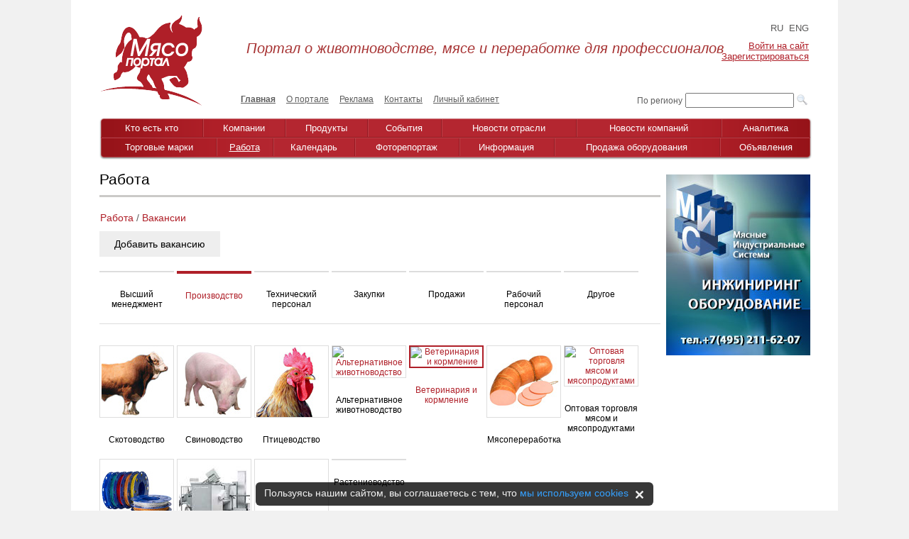

--- FILE ---
content_type: text/html; charset=UTF-8
request_url: https://www.myaso-portal.ru/job/vacancy/?filter-otrasli=veterinariya-i-kormlenie&filter-sphere=68228&yclid=5703090477146022359
body_size: 12566
content:
<!DOCTYPE html PUBLIC "-//W3C//DTD XHTML 1.0 Transitional//EN" "http://www.w3.org/TR/xhtml1/DTD/xhtml1-transitional.dtd">
<html xmlns="http://www.w3.org/1999/xhtml" xml:lang="ru" lang="ru">
<head>
<link rel="shortcut icon" type="image/x-icon" href="/bitrix/templates/info_light_red_main_page/favicon.ico" />
<link rel="stylesheet" href="/bitrix/templates/info_light_red_main_page/common.css" />
<meta http-equiv="Content-Type" content="text/html; charset=UTF-8" />
<meta name="robots" content="index, follow" />
<meta name="keywords" content="мясо, мясопортал, новости, работа, блоги, форумы, фотогалерея" />
<meta name="description" content="Новости о событиях и участниках мясного рынка, о товарах и услугах. Работа. Блоги. Форумы. Фотогалерея." />
<script data-skip-moving="true">(function(w, d) {var v = w.frameCacheVars = {"CACHE_MODE":"HTMLCACHE","storageBlocks":[],"dynamicBlocks":[],"AUTO_UPDATE":true,"AUTO_UPDATE_TTL":120,"version":2};var inv = false;if (v.AUTO_UPDATE === false){if (v.AUTO_UPDATE_TTL && v.AUTO_UPDATE_TTL > 0){var lm = Date.parse(d.lastModified);if (!isNaN(lm)){var td = new Date().getTime();if ((lm + v.AUTO_UPDATE_TTL * 1000) >= td){w.frameRequestStart = false;w.preventAutoUpdate = true;return;}inv = true;}}else{w.frameRequestStart = false;w.preventAutoUpdate = true;return;}}var r = w.XMLHttpRequest ? new XMLHttpRequest() : (w.ActiveXObject ? new w.ActiveXObject("Microsoft.XMLHTTP") : null);if (!r) { return; }w.frameRequestStart = true;var m = v.CACHE_MODE; var l = w.location; var x = new Date().getTime();var q = "?bxrand=" + x + (l.search.length > 0 ? "&" + l.search.substring(1) : "");var u = l.protocol + "//" + l.host + l.pathname + q;r.open("GET", u, true);r.setRequestHeader("BX-ACTION-TYPE", "get_dynamic");r.setRequestHeader("X-Bitrix-Composite", "get_dynamic");r.setRequestHeader("BX-CACHE-MODE", m);r.setRequestHeader("BX-CACHE-BLOCKS", v.dynamicBlocks ? JSON.stringify(v.dynamicBlocks) : "");if (inv){r.setRequestHeader("BX-INVALIDATE-CACHE", "Y");}try { r.setRequestHeader("BX-REF", d.referrer || "");} catch(e) {}if (m === "APPCACHE"){r.setRequestHeader("BX-APPCACHE-PARAMS", JSON.stringify(v.PARAMS));r.setRequestHeader("BX-APPCACHE-URL", v.PAGE_URL ? v.PAGE_URL : "");}r.onreadystatechange = function() {if (r.readyState != 4) { return; }var a = r.getResponseHeader("BX-RAND");var b = w.BX && w.BX.frameCache ? w.BX.frameCache : false;if (a != x || !((r.status >= 200 && r.status < 300) || r.status === 304 || r.status === 1223 || r.status === 0)){var f = {error:true, reason:a!=x?"bad_rand":"bad_status", url:u, xhr:r, status:r.status};if (w.BX && w.BX.ready && b){BX.ready(function() {setTimeout(function(){BX.onCustomEvent("onFrameDataRequestFail", [f]);}, 0);});}w.frameRequestFail = f;return;}if (b){b.onFrameDataReceived(r.responseText);if (!w.frameUpdateInvoked){b.update(false);}w.frameUpdateInvoked = true;}else{w.frameDataString = r.responseText;}};r.send();var p = w.performance;if (p && p.addEventListener && p.getEntries && p.setResourceTimingBufferSize){var e = 'resourcetimingbufferfull';var h = function() {if (w.BX && w.BX.frameCache && w.BX.frameCache.frameDataInserted){p.removeEventListener(e, h);}else {p.setResourceTimingBufferSize(p.getEntries().length + 50);}};p.addEventListener(e, h);}})(window, document);</script>
<script data-skip-moving="true">(function(w, d, n) {var cl = "bx-core";var ht = d.documentElement;var htc = ht ? ht.className : undefined;if (htc === undefined || htc.indexOf(cl) !== -1){return;}var ua = n.userAgent;if (/(iPad;)|(iPhone;)/i.test(ua)){cl += " bx-ios";}else if (/Windows/i.test(ua)){cl += ' bx-win';}else if (/Macintosh/i.test(ua)){cl += " bx-mac";}else if (/Linux/i.test(ua) && !/Android/i.test(ua)){cl += " bx-linux";}else if (/Android/i.test(ua)){cl += " bx-android";}cl += (/(ipad|iphone|android|mobile|touch)/i.test(ua) ? " bx-touch" : " bx-no-touch");cl += w.devicePixelRatio && w.devicePixelRatio >= 2? " bx-retina": " bx-no-retina";if (/AppleWebKit/.test(ua)){cl += " bx-chrome";}else if (/Opera/.test(ua)){cl += " bx-opera";}else if (/Firefox/.test(ua)){cl += " bx-firefox";}ht.className = htc ? htc + " " + cl : cl;})(window, document, navigator);</script>


<link href="/bitrix/css/dbogdanoff.cookie/style.min.css?1744739027763"  rel="stylesheet" />
<link href="/bitrix/js/ui/design-tokens/dist/ui.design-tokens.min.css?171888264423463"  rel="stylesheet" />
<link href="/bitrix/cache/css/s1/info_light_red_main_page/page_9451646f0276ab3ea8994400a3f1dd37/page_9451646f0276ab3ea8994400a3f1dd37_v1.css?17661313822530"  rel="stylesheet" />
<link href="/bitrix/cache/css/s1/info_light_red_main_page/template_1db098a48a56298059155899cd828dc4/template_1db098a48a56298059155899cd828dc4_v1.css?1766131358103139"  data-template-style="true" rel="stylesheet" />
<link href="/bitrix/panel/main/popup.min.css?167336478520774"  data-template-style="true"  rel="stylesheet" />







<link href="/bitrix/templates/.default/fancybox/jquery.fancybox-1.3.1.css" rel="stylesheet" />
<title>
Работа - Животноводство, мясо, переработка, инфраструктура
</title>
</head>
<body>
	<div id="panel"></div>
	
		
<div class="banner-top">
<a href="https://www.myaso-portal.ru/news/events/konferentsiya-agrokholdingi-rossii-2025-sostoitsya-10-dekabrya-2025g-v-moskve/?filter_detail=events&second_filter_detail=all"><img alt="" title="" src="https://167400.selcdn.ru/upload-8573f94728b40aecbbec296671d08a8a/rk/eb9/eb9fdff573c6f3015c097ecd7ad1d9ca/647kh1481top.jpg" width="1078" height="247" style="border:0;" /></a></div>
	
	<div id="page-wrapper">
	
<table class="header-table">

<tr>
<td rowspan="3" class="logo-site"><a href="/" ><img src="/bitrix/templates/info_light_red/images/logo.png" title="Мясопортал" alt="Мясопортал" width="144" height="128"  /></a> 

</td>
	<td colspan="3" class="slogan"><div id="slogan"><em>Портал о животноводстве, мясе и переработке для профессионалов</em></div></td><td colspan="3" class="prof">

<div class="lang">

			<span><a class="active-class">RU</a></span>
		
			<span><a href="/en/">ENG</a></span>
		

</div>
	
		
<div id="ssilki"><p class="cart">
	<a href="/login/?backurl=%2Fjob%2Fvacancy%2F%3Ffilter-otrasli%3Dveterinariya-i-kormlenie%26filter-sphere%3D68228%26yclid%3D986">Войти на сайт</a></br>
	<a href="/login/?register=yes&amp;backurl=%2Fjob%2Fvacancy%2F%3Ffilter-otrasli%3Dveterinariya-i-kormlenie%26filter-sphere%3D68228%26yclid%3D986">Зарегистрироваться</a>
</p></div>
 
		
</td>
</tr>
<tr>
<td class="counter"><!-- <div id="schetchik">На портале <br>
</div> -->
</td>
<td class="top-menu">
<div id="main-menu">


<ul id="horizontal-multilevel-menu">


	
	
		
							<li><a href="/" class="root-item-selected">Главная</a></li>
			
		
	
	

	
	
		
							<li><a href="/o-portale/" class="root-item">О портале</a></li>
			
		
	
	

	
	
		
							<li><a href="/advertising/" class="root-item">Реклама</a></li>
			
		
	
	

	
	
		
							<li><a href="/kontakti/" class="root-item">Контакты</a></li>
			
		
	
	

	
	
		
							<li><a href="/lichnyj-kabinet/" class="root-item">Личный кабинет</a></li>
			
		
	
	


</ul>
<div class="menu-clear-left"></div>

</div>
</td>
<td class="rash-poisk">
<a href="/poisk-po-regionam/" id="text">По региону</a></td>
<td colspan="2" class="poisk">
	<div class="search-form">
		<form action="/search/">
			<table border="0" cellspacing="0" cellpadding="2" align="rigth">
				<tr>
					<input type="hidden" name="searchid" value="2210391">
					<td align="center">
						<input type="text" name="text" value="" size="17" maxlength="50" />
					</td>
					<td align="right">
						<input type="image" src="/bitrix/templates/info_light_red/images/search_icon.png" />
					</td>
				</tr>
			</table>
		</form>
	</div>


</td>
</tr>
</table>
<br/>

	<div id="header">
		<div class="new-menu-header">
		<div class="new-menu-footer">
			<div class="new-menu-center">
				
<div class="new-menu-list">
<table class="menu-list">
<tr>
			
				<td><a href="/kto-est-kto/"  class="root-item">Кто есть кто</a></td>
			
		
			
				<td><a href="/kompanii/"  class="root-item">Компании</a></td>
			
		
			
				<td><a href="/produkty/"  class="root-item">Продукты</a></td>
			
		
			
				<td><a href="/news/events/"  class="root-item">События</a></td>
			
		
			
				<td><a href="/news/news-branchs/"  class="root-item">Новости отрасли</a></td>
			
		
			
				<td><a href="/news/news-companies/"  class="root-item">Новости компаний</a></td>
			
		
			
				<td><a href="/news/analytics/"  class="root-item">Аналитика</a></td>
			
		
	</tr></table><div class="last-menu-list"><table class="menu-list"><tr>		
				<td><a href="/torgovye-marki/"  class="root-item">Торговые марки</a></td>
			
		
			
				<td><a href="/job/vacancy/"  class="root-item-selected">Работа</a></td>
			
		
			
				<td><a href="/kalendar/"  class="root-item">Календарь</a></td>
			
		
			
				<td><a href="/foto/"  class="root-item">Фоторепортаж</a></td>
			
		
			
				<td><a href="/informatsiya/"  class="root-item">Информация</a></td>
			
		
			
				<td><a href="/prodazha_oborudovaniya/"  class="root-item">Продажа оборудования</a></td>
			
		
			
				<td><a href="/objavlenija/"  class="root-item">Объявления</a></td>
			
		


</tr>
</table>
</div>
</div>
<div class="menu-clear-left"></div>
			</div>
		</div>
	</div>
		<br/>
	</div>
<!-- <br class="brclear"> -->

<!-- main-content -->
<div class="main-content">

<!-- right-col-header -->
 <div class="right-col-header">

 	<!-- <div><a href="/objavlenija/my/?edit=Y"><img src="/upload/knopka.jpg" alt="Добавить объявление"></a></div> -->
 	<div></div>
<div><a href="http://www.meatidea.ru/" target="_blank" ><img alt="МИС" title="МИС" src="https://167400.selcdn.ru/upload-8573f94728b40aecbbec296671d08a8a/rk/4a3/4a3230a0fc34dc6173e1a67194644924/MIS_new_3.jpg" width="203" height="255" style="border:0;" /></a></div>
<div></div>
<div></div>
<div>
</div>

 </div>
<!-- right-col-END -->


<!-- top-center-col -->
<div class="center-col"> 
<h1 class="header-style-underline">Работа</h1>
  
<table class="job-bread"> 
  <tbody> 
    <tr><td>
 
        <div> 	<a href="/job/" >Работа</a> 	 / <a href="/job/vacancy/" >Вакансии</a> 	 </div>
       
       </td><td class="td-right"> 
        <br />
       </td> </tr>
   </tbody>
 </table>
 
<div class="add-vacancy"><a href="/job/vacancy/my/?edit=Y" >Добавить вакансию</a></div>

 
<div class="sphere-filter">
<!-- <h2 class="filter-header">Фильтр по сфере деятельности
<a class="delete-filter" href="/job/vacancy/">Сбросить фильтр</a></h2> -->
<div class="advert-sections">

					<div>
			<span class="img ">
			  <a href="/job/vacancy/?filter-sphere=68227&filter-otrasli=veterinariya-i-kormlenie&yclid=986">
				<img src='' alt='Высший менеджмент' title='Высший менеджмент'>
			</a></span><br>
			<span class='link-unactive' style='border: none;'>
			<a href="/job/vacancy/?filter-sphere=68227&filter-otrasli=veterinariya-i-kormlenie&yclid=986">Высший менеджмент</a>
			</span>
		</div>
					<div>
			<span class="img active">
			  <a href="/job/vacancy/?filter-sphere=68228&filter-otrasli=veterinariya-i-kormlenie&yclid=986">
				<img src='' alt='Производство' title='Производство'>
			</a></span><br>
			<span class='link-active' style='border: none;'>
			<a href="/job/vacancy/?filter-sphere=68228&filter-otrasli=veterinariya-i-kormlenie&yclid=986">Производство</a>
			</span>
		</div>
					<div>
			<span class="img ">
			  <a href="/job/vacancy/?filter-sphere=68229&filter-otrasli=veterinariya-i-kormlenie&yclid=986">
				<img src='' alt='Технический персонал' title='Технический персонал'>
			</a></span><br>
			<span class='link-unactive' style='border: none;'>
			<a href="/job/vacancy/?filter-sphere=68229&filter-otrasli=veterinariya-i-kormlenie&yclid=986">Технический персонал</a>
			</span>
		</div>
					<div>
			<span class="img ">
			  <a href="/job/vacancy/?filter-sphere=68230&filter-otrasli=veterinariya-i-kormlenie&yclid=986">
				<img src='' alt='Закупки' title='Закупки'>
			</a></span><br>
			<span class='link-unactive' style='border: none;'>
			<a href="/job/vacancy/?filter-sphere=68230&filter-otrasli=veterinariya-i-kormlenie&yclid=986">Закупки</a>
			</span>
		</div>
					<div>
			<span class="img ">
			  <a href="/job/vacancy/?filter-sphere=68231&filter-otrasli=veterinariya-i-kormlenie&yclid=986">
				<img src='' alt='Продажи' title='Продажи'>
			</a></span><br>
			<span class='link-unactive' style='border: none;'>
			<a href="/job/vacancy/?filter-sphere=68231&filter-otrasli=veterinariya-i-kormlenie&yclid=986">Продажи</a>
			</span>
		</div>
					<div>
			<span class="img ">
			  <a href="/job/vacancy/?filter-sphere=68232&filter-otrasli=veterinariya-i-kormlenie&yclid=986">
				<img src='' alt='Рабочий персонал' title='Рабочий персонал'>
			</a></span><br>
			<span class='link-unactive' style='border: none;'>
			<a href="/job/vacancy/?filter-sphere=68232&filter-otrasli=veterinariya-i-kormlenie&yclid=986">Рабочий персонал</a>
			</span>
		</div>
					<div>
			<span class="img ">
			  <a href="/job/vacancy/?filter-sphere=68233&filter-otrasli=veterinariya-i-kormlenie&yclid=986">
				<img src='' alt='Другое' title='Другое'>
			</a></span><br>
			<span class='link-unactive' style='border: none;'>
			<a href="/job/vacancy/?filter-sphere=68233&filter-otrasli=veterinariya-i-kormlenie&yclid=986">Другое</a>
			</span>
		</div>
		
</div>






</div>  
 
<div class="advert-sections"> 
<!-- <h2 class="filter-header">Фильтр по отрасли
<a class="delete-filter" href="/job/vacancy/">Сбросить фильтр</a></h2> -->
  <div>  
	  <span class="img ">
		  <a href="/job/vacancy/?filter-otrasli=skotovodstvo&filter-sphere=68228&yclid=986">
			<img src='https://167400.selcdn.ru/upload-8573f94728b40aecbbec296671d08a8a/iblock/48c/krc.jpg' alt='Скотоводство' title='Скотоводство'>
		</a></span><br>
	<span class='link-unactive' style='border: none;'>
		<a href="/job/vacancy/?filter-otrasli=skotovodstvo&filter-sphere=68228&yclid=986">Скотоводство</a>
	</span>
  </div>
  <div>  
	  <span class="img ">
		  <a href="/job/vacancy/?filter-otrasli=svinovodstvo&filter-sphere=68228&yclid=986">
			<img src='https://167400.selcdn.ru/upload-8573f94728b40aecbbec296671d08a8a/iblock/1bd/pigjiv.jpg' alt='Свиноводство' title='Свиноводство'>
		</a></span><br>
	<span class='link-unactive' style='border: none;'>
		<a href="/job/vacancy/?filter-otrasli=svinovodstvo&filter-sphere=68228&yclid=986">Свиноводство</a>
	</span>
  </div>
  <div>  
	  <span class="img ">
		  <a href="/job/vacancy/?filter-otrasli=pticevodstvo&filter-sphere=68228&yclid=986">
			<img src='https://167400.selcdn.ru/upload-8573f94728b40aecbbec296671d08a8a/iblock/dbf/petuh.jpg' alt='Птицеводство' title='Птицеводство'>
		</a></span><br>
	<span class='link-unactive' style='border: none;'>
		<a href="/job/vacancy/?filter-otrasli=pticevodstvo&filter-sphere=68228&yclid=986">Птицеводство</a>
	</span>
  </div>
  <div>  
	  <span class="img ">
		  <a href="/job/vacancy/?filter-otrasli=alternativnoe-jivotnovodstvo&filter-sphere=68228&yclid=986">
			<img src='https://167400.selcdn.ru/upload-8573f94728b40aecbbec296671d08a8a/iblock/0a1/альтернативное животноводство.jpg' alt='Альтернативное животноводство' title='Альтернативное животноводство'>
		</a></span><br>
	<span class='link-unactive' style='border: none;'>
		<a href="/job/vacancy/?filter-otrasli=alternativnoe-jivotnovodstvo&filter-sphere=68228&yclid=986">Альтернативное животноводство</a>
	</span>
  </div>
  <div>  
	  <span class="img active">
		  <a href="/job/vacancy/?filter-otrasli=veterinariya-i-kormlenie&filter-sphere=68228&yclid=986">
			<img src='https://167400.selcdn.ru/upload-8573f94728b40aecbbec296671d08a8a/iblock/b41/ветеринария и кормление.jpg' alt='Ветеринария и кормление' title='Ветеринария и кормление'>
		</a></span><br>
	<span class='link-active' style='border: none;'>
		<a href="/job/vacancy/?filter-otrasli=veterinariya-i-kormlenie&filter-sphere=68228&yclid=986">Ветеринария и кормление</a>
	</span>
  </div>
  <div>  
	  <span class="img ">
		  <a href="/job/vacancy/?filter-otrasli=mjasopererabotka&filter-sphere=68228&yclid=986">
			<img src='https://167400.selcdn.ru/upload-8573f94728b40aecbbec296671d08a8a/iblock/1d8/results.jpg' alt='Мясопереработка' title='Мясопереработка'>
		</a></span><br>
	<span class='link-unactive' style='border: none;'>
		<a href="/job/vacancy/?filter-otrasli=mjasopererabotka&filter-sphere=68228&yclid=986">Мясопереработка</a>
	</span>
  </div>
  <div>  
	  <span class="img ">
		  <a href="/job/vacancy/?filter-otrasli=optovaja-torgovlja-mjasom-i-mjasoproduktami&filter-sphere=68228&yclid=986">
			<img src='https://167400.selcdn.ru/upload-8573f94728b40aecbbec296671d08a8a/iblock/1bc/оптовая торговля мясом и мясопродкутами.jpg' alt='Оптовая торговля мясом и мясопродуктами' title='Оптовая торговля мясом и мясопродуктами'>
		</a></span><br>
	<span class='link-unactive' style='border: none;'>
		<a href="/job/vacancy/?filter-otrasli=optovaja-torgovlja-mjasom-i-mjasoproduktami&filter-sphere=68228&yclid=986">Оптовая торговля мясом и мясопродуктами</a>
	</span>
  </div>
  <div>  
	  <span class="img ">
		  <a href="/job/vacancy/?filter-otrasli=obespechenie-jivotnovodstva&filter-sphere=68228&yclid=986">
			<img src='https://167400.selcdn.ru/upload-8573f94728b40aecbbec296671d08a8a/iblock/653/meattrans.jpg' alt='Обеспечение мясопереработки' title='Обеспечение мясопереработки'>
		</a></span><br>
	<span class='link-unactive' style='border: none;'>
		<a href="/job/vacancy/?filter-otrasli=obespechenie-jivotnovodstva&filter-sphere=68228&yclid=986">Обеспечение мясопереработки</a>
	</span>
  </div>
  <div>  
	  <span class="img ">
		  <a href="/job/vacancy/?filter-otrasli=oborudovanie&filter-sphere=68228&yclid=986">
			<img src='https://167400.selcdn.ru/upload-8573f94728b40aecbbec296671d08a8a/iblock/d0a/gear.jpg' alt='Оборудование' title='Оборудование'>
		</a></span><br>
	<span class='link-unactive' style='border: none;'>
		<a href="/job/vacancy/?filter-otrasli=oborudovanie&filter-sphere=68228&yclid=986">Оборудование</a>
	</span>
  </div>
  <div>  
	  <span class="img ">
		  <a href="/job/vacancy/?filter-otrasli=drugoe&filter-sphere=68228&yclid=986">
			<img src='https://167400.selcdn.ru/upload-8573f94728b40aecbbec296671d08a8a/iblock/abc/other.jpg' alt='Другое' title='Другое'>
		</a></span><br>
	<span class='link-unactive' style='border: none;'>
		<a href="/job/vacancy/?filter-otrasli=drugoe&filter-sphere=68228&yclid=986">Другое</a>
	</span>
  </div>
  <div>  
	  <span class="img ">
		  <a href="/job/vacancy/?filter-otrasli=Selskoe-hozjaistwo&filter-sphere=68228&yclid=986">
			<img src='' alt='Растениеводство' title='Растениеводство'>
		</a></span><br>
	<span class='link-unactive' style='border: none;'>
		<a href="/job/vacancy/?filter-otrasli=Selskoe-hozjaistwo&filter-sphere=68228&yclid=986">Растениеводство</a>
	</span>
  </div>

</div> 
<div>



<table class="table-obyavl">
	<thead>
		<tr>
			<th class="vacancy-date">Дата</th>
			<th class="vacancy-region"><select class='job-filter-region' name='filter-region' onchange='window.location.replace(this.value)'><option value='/job/vacancy/?filter-otrasli=veterinariya-i-kormlenie&filter-sphere=68228&yclid=986'>Все регионы</option><option value = '/job/vacancy/?filter-region=416&filter-otrasli=veterinariya-i-kormlenie&filter-sphere=68228&yclid=986'>Алтайский край</option><option value = '/job/vacancy/?filter-region=840&filter-otrasli=veterinariya-i-kormlenie&filter-sphere=68228&yclid=986'>Амурская обл.</option><option value = '/job/vacancy/?filter-region=596&filter-otrasli=veterinariya-i-kormlenie&filter-sphere=68228&yclid=986'>Архангельская обл.</option><option value = '/job/vacancy/?filter-region=597&filter-otrasli=veterinariya-i-kormlenie&filter-sphere=68228&yclid=986'>Астраханская обл.</option><option value = '/job/vacancy/?filter-region=598&filter-otrasli=veterinariya-i-kormlenie&filter-sphere=68228&yclid=986'>Белгородская обл.</option><option value = '/job/vacancy/?filter-region=599&filter-otrasli=veterinariya-i-kormlenie&filter-sphere=68228&yclid=986'>Брянская обл.</option><option value = '/job/vacancy/?filter-region=600&filter-otrasli=veterinariya-i-kormlenie&filter-sphere=68228&yclid=986'>Владимирская обл.</option><option value = '/job/vacancy/?filter-region=601&filter-otrasli=veterinariya-i-kormlenie&filter-sphere=68228&yclid=986'>Волгоградская обл.</option><option value = '/job/vacancy/?filter-region=602&filter-otrasli=veterinariya-i-kormlenie&filter-sphere=68228&yclid=986'>Вологодская обл.</option><option value = '/job/vacancy/?filter-region=603&filter-otrasli=veterinariya-i-kormlenie&filter-sphere=68228&yclid=986'>Воронежская обл.</option><option value = '/job/vacancy/?filter-region=841&filter-otrasli=veterinariya-i-kormlenie&filter-sphere=68228&yclid=986'>Еврейская автономная обл.</option><option value = '/job/vacancy/?filter-region=842&filter-otrasli=veterinariya-i-kormlenie&filter-sphere=68228&yclid=986'>Забайкальский край</option><option value = '/job/vacancy/?filter-region=843&filter-otrasli=veterinariya-i-kormlenie&filter-sphere=68228&yclid=986'>Заграничные территории РФ</option><option value = '/job/vacancy/?filter-region=844&filter-otrasli=veterinariya-i-kormlenie&filter-sphere=68228&yclid=986'>Ивановская обл.</option><option value = '/job/vacancy/?filter-region=604&filter-otrasli=veterinariya-i-kormlenie&filter-sphere=68228&yclid=986'>Ижевская обл.</option><option value = '/job/vacancy/?filter-region=605&filter-otrasli=veterinariya-i-kormlenie&filter-sphere=68228&yclid=986'>Иркутская обл.</option><option value = '/job/vacancy/?filter-region=845&filter-otrasli=veterinariya-i-kormlenie&filter-sphere=68228&yclid=986'>Кабардино-Балкарская Республика</option><option value = '/job/vacancy/?filter-region=606&filter-otrasli=veterinariya-i-kormlenie&filter-sphere=68228&yclid=986'>Казанская обл.</option><option value = '/job/vacancy/?filter-region=607&filter-otrasli=veterinariya-i-kormlenie&filter-sphere=68228&yclid=986'>Калининградская обл.</option><option value = '/job/vacancy/?filter-region=608&filter-otrasli=veterinariya-i-kormlenie&filter-sphere=68228&yclid=986'>Калужская обл.</option><option value = '/job/vacancy/?filter-region=610&filter-otrasli=veterinariya-i-kormlenie&filter-sphere=68228&yclid=986'>Камчатский край</option><option value = '/job/vacancy/?filter-region=846&filter-otrasli=veterinariya-i-kormlenie&filter-sphere=68228&yclid=986'>Карачаево-Черкесская Республика</option><option value = '/job/vacancy/?filter-region=609&filter-otrasli=veterinariya-i-kormlenie&filter-sphere=68228&yclid=986'>Кемеровская обл.</option><option value = '/job/vacancy/?filter-region=611&filter-otrasli=veterinariya-i-kormlenie&filter-sphere=68228&yclid=986'>Кировская обл.</option><option value = '/job/vacancy/?filter-region=612&filter-otrasli=veterinariya-i-kormlenie&filter-sphere=68228&yclid=986'>Комстромская обл.</option><option value = '/job/vacancy/?filter-region=847&filter-otrasli=veterinariya-i-kormlenie&filter-sphere=68228&yclid=986'>Костромская обл.</option><option value = '/job/vacancy/?filter-region=613&filter-otrasli=veterinariya-i-kormlenie&filter-sphere=68228&yclid=986'>Краснодарский край</option><option value = '/job/vacancy/?filter-region=614&filter-otrasli=veterinariya-i-kormlenie&filter-sphere=68228&yclid=986'>Красноярский край</option><option value = '/job/vacancy/?filter-region=615&filter-otrasli=veterinariya-i-kormlenie&filter-sphere=68228&yclid=986'>Курганская обл.</option><option value = '/job/vacancy/?filter-region=616&filter-otrasli=veterinariya-i-kormlenie&filter-sphere=68228&yclid=986'>Курская обл.</option><option value = '/job/vacancy/?filter-region=848&filter-otrasli=veterinariya-i-kormlenie&filter-sphere=68228&yclid=986'>Ленинградская обл.</option><option value = '/job/vacancy/?filter-region=617&filter-otrasli=veterinariya-i-kormlenie&filter-sphere=68228&yclid=986'>Липецкая обл.</option><option value = '/job/vacancy/?filter-region=849&filter-otrasli=veterinariya-i-kormlenie&filter-sphere=68228&yclid=986'>Магаданская обл.</option><option value = '/job/vacancy/?filter-region=618&filter-otrasli=veterinariya-i-kormlenie&filter-sphere=68228&yclid=986'>Марийский край</option><option value = '/job/vacancy/?filter-region=414&filter-otrasli=veterinariya-i-kormlenie&filter-sphere=68228&yclid=986'>Москва</option><option value = '/job/vacancy/?filter-region=850&filter-otrasli=veterinariya-i-kormlenie&filter-sphere=68228&yclid=986'>Московская обл.</option><option value = '/job/vacancy/?filter-region=619&filter-otrasli=veterinariya-i-kormlenie&filter-sphere=68228&yclid=986'>Мурманская обл.</option><option value = '/job/vacancy/?filter-region=851&filter-otrasli=veterinariya-i-kormlenie&filter-sphere=68228&yclid=986'>Ненецкий автономный округ</option><option value = '/job/vacancy/?filter-region=620&filter-otrasli=veterinariya-i-kormlenie&filter-sphere=68228&yclid=986'>Нижегородская обл.</option><option value = '/job/vacancy/?filter-region=621&filter-otrasli=veterinariya-i-kormlenie&filter-sphere=68228&yclid=986'>Новгородская обл.</option><option value = '/job/vacancy/?filter-region=622&filter-otrasli=veterinariya-i-kormlenie&filter-sphere=68228&yclid=986'>Новосибирская обл.</option><option value = '/job/vacancy/?filter-region=623&filter-otrasli=veterinariya-i-kormlenie&filter-sphere=68228&yclid=986'>Омская обл.</option><option value = '/job/vacancy/?filter-region=624&filter-otrasli=veterinariya-i-kormlenie&filter-sphere=68228&yclid=986'>Оренбургская обл.</option><option value = '/job/vacancy/?filter-region=625&filter-otrasli=veterinariya-i-kormlenie&filter-sphere=68228&yclid=986'>Орловская обл.</option><option value = '/job/vacancy/?filter-region=626&filter-otrasli=veterinariya-i-kormlenie&filter-sphere=68228&yclid=986'>Пензенская обл.</option><option value = '/job/vacancy/?filter-region=627&filter-otrasli=veterinariya-i-kormlenie&filter-sphere=68228&yclid=986'>Пермская обл.</option><option value = '/job/vacancy/?filter-region=852&filter-otrasli=veterinariya-i-kormlenie&filter-sphere=68228&yclid=986'>Пермский край</option><option value = '/job/vacancy/?filter-region=628&filter-otrasli=veterinariya-i-kormlenie&filter-sphere=68228&yclid=986'>Приморский край</option><option value = '/job/vacancy/?filter-region=629&filter-otrasli=veterinariya-i-kormlenie&filter-sphere=68228&yclid=986'>Псковская обл.</option><option value = '/job/vacancy/?filter-region=853&filter-otrasli=veterinariya-i-kormlenie&filter-sphere=68228&yclid=986'>Республика Адыгея</option><option value = '/job/vacancy/?filter-region=854&filter-otrasli=veterinariya-i-kormlenie&filter-sphere=68228&yclid=986'>Республика Алтай</option><option value = '/job/vacancy/?filter-region=855&filter-otrasli=veterinariya-i-kormlenie&filter-sphere=68228&yclid=986'>Республика Башкортостан</option><option value = '/job/vacancy/?filter-region=856&filter-otrasli=veterinariya-i-kormlenie&filter-sphere=68228&yclid=986'>Республика Бурятия</option><option value = '/job/vacancy/?filter-region=857&filter-otrasli=veterinariya-i-kormlenie&filter-sphere=68228&yclid=986'>Республика Дагестан</option><option value = '/job/vacancy/?filter-region=858&filter-otrasli=veterinariya-i-kormlenie&filter-sphere=68228&yclid=986'>Республика Ингушетия</option><option value = '/job/vacancy/?filter-region=859&filter-otrasli=veterinariya-i-kormlenie&filter-sphere=68228&yclid=986'>Республика Калмыкия</option><option value = '/job/vacancy/?filter-region=860&filter-otrasli=veterinariya-i-kormlenie&filter-sphere=68228&yclid=986'>Республика Карелия</option><option value = '/job/vacancy/?filter-region=861&filter-otrasli=veterinariya-i-kormlenie&filter-sphere=68228&yclid=986'>Республика Коми</option><option value = '/job/vacancy/?filter-region=862&filter-otrasli=veterinariya-i-kormlenie&filter-sphere=68228&yclid=986'>Республика Марий Эл</option><option value = '/job/vacancy/?filter-region=863&filter-otrasli=veterinariya-i-kormlenie&filter-sphere=68228&yclid=986'>Республика Мордовия</option><option value = '/job/vacancy/?filter-region=864&filter-otrasli=veterinariya-i-kormlenie&filter-sphere=68228&yclid=986'>Республика Саха (Якутия)</option><option value = '/job/vacancy/?filter-region=865&filter-otrasli=veterinariya-i-kormlenie&filter-sphere=68228&yclid=986'>Республика Северная Осетия - Алания</option><option value = '/job/vacancy/?filter-region=866&filter-otrasli=veterinariya-i-kormlenie&filter-sphere=68228&yclid=986'>Республика Татарстан</option><option value = '/job/vacancy/?filter-region=867&filter-otrasli=veterinariya-i-kormlenie&filter-sphere=68228&yclid=986'>Республика Тыва</option><option value = '/job/vacancy/?filter-region=868&filter-otrasli=veterinariya-i-kormlenie&filter-sphere=68228&yclid=986'>Республика Хакасия</option><option value = '/job/vacancy/?filter-region=630&filter-otrasli=veterinariya-i-kormlenie&filter-sphere=68228&yclid=986'>Ростовская обл.</option><option value = '/job/vacancy/?filter-region=631&filter-otrasli=veterinariya-i-kormlenie&filter-sphere=68228&yclid=986'>Рязанская обл.</option><option value = '/job/vacancy/?filter-region=632&filter-otrasli=veterinariya-i-kormlenie&filter-sphere=68228&yclid=986'>Самарская обл.</option><option value = '/job/vacancy/?filter-region=415&filter-otrasli=veterinariya-i-kormlenie&filter-sphere=68228&yclid=986'>Санкт-Петербург</option><option value = '/job/vacancy/?filter-region=633&filter-otrasli=veterinariya-i-kormlenie&filter-sphere=68228&yclid=986'>Саранская обл.</option><option value = '/job/vacancy/?filter-region=634&filter-otrasli=veterinariya-i-kormlenie&filter-sphere=68228&yclid=986'>Саратовская обл.</option><option value = '/job/vacancy/?filter-region=869&filter-otrasli=veterinariya-i-kormlenie&filter-sphere=68228&yclid=986'>Сахалинская обл.</option><option value = '/job/vacancy/?filter-region=635&filter-otrasli=veterinariya-i-kormlenie&filter-sphere=68228&yclid=986'>Свердловская обл.</option><option value = '/job/vacancy/?filter-region=636&filter-otrasli=veterinariya-i-kormlenie&filter-sphere=68228&yclid=986'>Смоленская обл.</option><option value = '/job/vacancy/?filter-region=637&filter-otrasli=veterinariya-i-kormlenie&filter-sphere=68228&yclid=986'>Ставропольский край</option><option value = '/job/vacancy/?filter-region=638&filter-otrasli=veterinariya-i-kormlenie&filter-sphere=68228&yclid=986'>Тамбовская обл.</option><option value = '/job/vacancy/?filter-region=639&filter-otrasli=veterinariya-i-kormlenie&filter-sphere=68228&yclid=986'>Тверская обл.</option><option value = '/job/vacancy/?filter-region=640&filter-otrasli=veterinariya-i-kormlenie&filter-sphere=68228&yclid=986'>Томская обл.</option><option value = '/job/vacancy/?filter-region=641&filter-otrasli=veterinariya-i-kormlenie&filter-sphere=68228&yclid=986'>Тульская обл.</option><option value = '/job/vacancy/?filter-region=642&filter-otrasli=veterinariya-i-kormlenie&filter-sphere=68228&yclid=986'>Тюменская обл.</option><option value = '/job/vacancy/?filter-region=870&filter-otrasli=veterinariya-i-kormlenie&filter-sphere=68228&yclid=986'>Удмуртская Республика</option><option value = '/job/vacancy/?filter-region=643&filter-otrasli=veterinariya-i-kormlenie&filter-sphere=68228&yclid=986'>Ульяновская обл.</option><option value = '/job/vacancy/?filter-region=644&filter-otrasli=veterinariya-i-kormlenie&filter-sphere=68228&yclid=986'>Уфимская обл.</option><option value = '/job/vacancy/?filter-region=645&filter-otrasli=veterinariya-i-kormlenie&filter-sphere=68228&yclid=986'>Хабаровский край</option><option value = '/job/vacancy/?filter-region=871&filter-otrasli=veterinariya-i-kormlenie&filter-sphere=68228&yclid=986'>Ханты-Мансийский автономный округ</option><option value = '/job/vacancy/?filter-region=646&filter-otrasli=veterinariya-i-kormlenie&filter-sphere=68228&yclid=986'>Чебоксарский край</option><option value = '/job/vacancy/?filter-region=647&filter-otrasli=veterinariya-i-kormlenie&filter-sphere=68228&yclid=986'>Челябинская обл.</option><option value = '/job/vacancy/?filter-region=872&filter-otrasli=veterinariya-i-kormlenie&filter-sphere=68228&yclid=986'>Чеченская Республика</option><option value = '/job/vacancy/?filter-region=873&filter-otrasli=veterinariya-i-kormlenie&filter-sphere=68228&yclid=986'>Чувашская Республика</option><option value = '/job/vacancy/?filter-region=874&filter-otrasli=veterinariya-i-kormlenie&filter-sphere=68228&yclid=986'>Чукотский автономный округ</option><option value = '/job/vacancy/?filter-region=875&filter-otrasli=veterinariya-i-kormlenie&filter-sphere=68228&yclid=986'>Ямало-Ненецкий автономный округ</option><option value = '/job/vacancy/?filter-region=648&filter-otrasli=veterinariya-i-kormlenie&filter-sphere=68228&yclid=986'>Ярославская обл.</option></select>			</th>
			<th class="vacancy-branch">Отрасль</th>
			<th class="vacancy-name">Наименование вакансии</th>
			<th class="vacancy-company">Компания</th>
		</tr>
	</thead>

	
		<tbody>
		
													<tr class="obyav-color">      
					<td align="center" class="job-date td-top">
						<div id="mesto">
							22.07						</div>
					</td>
					
						
					<td class="td-top">
													<a href="/job/vacancy/988/87968/?filter-sphere=68228">Республика Башкортостан</a>
											</td>		
						
					<td class="td-top">
													<a href="/job/vacancy/988/87968/?filter-sphere=68228">Свиноводство</a>
											</td>		
						
					<td class="td-top">
													<a href="/job/vacancy/988/87968/?filter-sphere=68228">Ветеринарный фельдшер</a>
											</td>		
						
					<td class="td-top">
													<a href="/job/vacancy/988/87968/?filter-sphere=68228">ОАО &quot;АПК &quot;Максимовский&quot;</a>
											</td>		
						
				</tr>
																							<tr class="obyav-color">      
					<td align="center" class="job-date td-top">
						<div id="mesto">
							22.07						</div>
					</td>
					
						
					<td class="td-top">
													<a href="/job/vacancy/988/87963/?filter-sphere=68228">Кировская обл.</a>
											</td>		
						
					<td class="td-top">
													<a href="/job/vacancy/988/87963/?filter-sphere=68228">Свиноводство</a>
											</td>		
						
					<td class="td-top">
													<a href="/job/vacancy/988/87963/?filter-sphere=68228">Ветеринарный врач</a>
											</td>		
						
					<td class="td-top">
													<a href="/job/vacancy/988/87963/?filter-sphere=68228">ЗАО Агрофирма «Дороничи»</a>
											</td>		
						
				</tr>
																							<tr class="obyav-color">      
					<td align="center" class="job-date td-top">
						<div id="mesto">
							15.07						</div>
					</td>
					
						
					<td class="td-top">
													<a href="/job/vacancy/988/87730/?filter-sphere=68228">Республика Марий Эл</a>
											</td>		
						
					<td class="td-top">
													<a href="/job/vacancy/988/87730/?filter-sphere=68228">Птицеводство</a>
											</td>		
						
					<td class="td-top">
													<a href="/job/vacancy/988/87730/?filter-sphere=68228">Вакцинатор </a>
											</td>		
						
					<td class="td-top">
													<a href="/job/vacancy/988/87730/?filter-sphere=68228">ООО «Птицефабрика Акашевская»</a>
											</td>		
						
				</tr>
																							<tr class="obyav-color">      
					<td align="center" class="job-date td-top">
						<div id="mesto">
							09.07						</div>
					</td>
					
						
					<td class="td-top">
													<a href="/job/vacancy/419/87568/?filter-sphere=68228">Пензенская обл.</a>
											</td>		
						
					<td class="td-top">
													<a href="/job/vacancy/419/87568/?filter-sphere=68228">Мясопереработка</a>
											</td>		
						
					<td class="td-top">
													<a href="/job/vacancy/419/87568/?filter-sphere=68228">Главный ветеринарный врач</a>
											</td>		
						
					<td class="td-top">
													<a href="/job/vacancy/419/87568/?filter-sphere=68228">Крупный мясоперерабатывающий завод,  г. Пенза</a>
											</td>		
						
				</tr>
																							<tr class="obyav-color">      
					<td align="center" class="job-date td-top">
						<div id="mesto">
							08.07						</div>
					</td>
					
						
					<td class="td-top">
													<a href="/job/vacancy/988/87511/?filter-sphere=68228">Брянская обл.</a>
											</td>		
						
					<td class="td-top">
													<a href="/job/vacancy/988/87511/?filter-sphere=68228">Скотоводство</a>
											</td>		
						
					<td class="td-top">
													<a href="/job/vacancy/988/87511/?filter-sphere=68228">Врач ветеринарный</a>
											</td>		
						
					<td class="td-top">
													<a href="/job/vacancy/988/87511/?filter-sphere=68228">АПХ &quot;МИРАТОРГ&quot;</a>
											</td>		
						
				</tr>
																							<tr class="obyav-color">      
					<td align="center" class="job-date td-top">
						<div id="mesto">
							30.03						</div>
					</td>
					
						
					<td class="td-top">
													<a href="/job/vacancy/988/84406/?filter-sphere=68228">Омская обл.</a>
											</td>		
						
					<td class="td-top">
													<a href="/job/vacancy/988/84406/?filter-sphere=68228">Другое</a>
											</td>		
						
					<td class="td-top">
													<a href="/job/vacancy/988/84406/?filter-sphere=68228">Аппаратчик комбикормового производства (грануляторщик)</a>
											</td>		
						
					<td class="td-top">
													<a href="/job/vacancy/988/84406/?filter-sphere=68228">Титан-Агро</a>
											</td>		
						
				</tr>
																							<tr class="obyav-color">      
					<td align="center" class="job-date td-top">
						<div id="mesto">
							30.03						</div>
					</td>
					
						
					<td class="td-top">
													<a href="/job/vacancy/988/84405/?filter-sphere=68228">Омская обл.</a>
											</td>		
						
					<td class="td-top">
													<a href="/job/vacancy/988/84405/?filter-sphere=68228">Другое</a>
											</td>		
						
					<td class="td-top">
													<a href="/job/vacancy/988/84405/?filter-sphere=68228">Аппаратчик комбикормового производства (дробильщик)</a>
											</td>		
						
					<td class="td-top">
													<a href="/job/vacancy/988/84405/?filter-sphere=68228">Титан-Агро</a>
											</td>		
						
				</tr>
																							<tr class="obyav-color">      
					<td align="center" class="job-date td-top">
						<div id="mesto">
							30.03						</div>
					</td>
					
						
					<td class="td-top">
													<a href="/job/vacancy/988/84402/?filter-sphere=68228">Омская обл.</a>
											</td>		
						
					<td class="td-top">
													<a href="/job/vacancy/988/84402/?filter-sphere=68228">Другое</a>
											</td>		
						
					<td class="td-top">
													<a href="/job/vacancy/988/84402/?filter-sphere=68228">Аппаратчик комбикормового производства (ПДУ)</a>
											</td>		
						
					<td class="td-top">
													<a href="/job/vacancy/988/84402/?filter-sphere=68228">Титан-Агро</a>
											</td>		
						
				</tr>
																							<tr class="obyav-color">      
					<td align="center" class="job-date td-top">
						<div id="mesto">
							17.03						</div>
					</td>
					
						
					<td class="td-top">
													<a href="/job/vacancy/988/83830/?filter-sphere=68228">Ростовская обл.</a>
											</td>		
						
					<td class="td-top">
													<a href="/job/vacancy/988/83830/?filter-sphere=68228">Птицеводство</a>
											</td>		
						
					<td class="td-top">
													<a href="/job/vacancy/988/83830/?filter-sphere=68228">Зоотехник-селекционер</a>
											</td>		
						
					<td class="td-top">
													<a href="/job/vacancy/988/83830/?filter-sphere=68228">«Урсдон» (Евродон)</a>
											</td>		
						
				</tr>
																							<tr class="obyav-color">      
					<td align="center" class="job-date td-top">
						<div id="mesto">
							16.03						</div>
					</td>
					
						
					<td class="td-top">
													<a href="/job/vacancy/988/83756/?filter-sphere=68228">Пензенская обл.</a>
											</td>		
						
					<td class="td-top">
													<a href="/job/vacancy/988/83756/?filter-sphere=68228">Птицеводство</a>
											</td>		
						
					<td class="td-top">
													<a href="/job/vacancy/988/83756/?filter-sphere=68228">Зоотехник</a>
											</td>		
						
					<td class="td-top">
													<a href="/job/vacancy/988/83756/?filter-sphere=68228">ООО «ПензаМолИнвест» (ГК Дамате)</a>
											</td>		
						
				</tr>
																							<tr class="obyav-color">      
					<td align="center" class="job-date td-top">
						<div id="mesto">
							17.07						</div>
					</td>
					
						
					<td class="td-top">
													<a href="/job/vacancy/988/75621/?filter-sphere=68228">Брянская обл.</a>
											</td>		
						
					<td class="td-top">
													<a href="/job/vacancy/988/75621/?filter-sphere=68228">Снабжение животноводства</a>
											</td>		
						
					<td class="td-top">
													<a href="/job/vacancy/988/75621/?filter-sphere=68228">Мастер комбикормового производства</a>
											</td>		
						
					<td class="td-top">
													<a href="/job/vacancy/988/75621/?filter-sphere=68228">Агропромышленный холдинг «Царь-Мясо»</a>
											</td>		
						
				</tr>
																							<tr class="obyav-color">      
					<td align="center" class="job-date td-top">
						<div id="mesto">
							18.07						</div>
					</td>
					
						
					<td class="td-top">
													<a href="/job/vacancy/988/75610/?filter-sphere=68228">Республика Марий Эл</a>
											</td>		
						
					<td class="td-top">
													<a href="/job/vacancy/988/75610/?filter-sphere=68228">Птицеводство</a>
											</td>		
						
					<td class="td-top">
													<a href="/job/vacancy/988/75610/?filter-sphere=68228">Ветеринарный техник</a>
											</td>		
						
					<td class="td-top">
													<a href="/job/vacancy/988/75610/?filter-sphere=68228">Агрохолдинг &quot;Акашево&quot;</a>
											</td>		
						
				</tr>
																							<tr class="obyav-color">      
					<td align="center" class="job-date td-top">
						<div id="mesto">
							23.05						</div>
					</td>
					
						
					<td class="td-top">
													<a href="/job/vacancy/988/73868/?filter-sphere=68228">Ленинградская обл.</a>
											</td>		
						
					<td class="td-top">
													<a href="/job/vacancy/988/73868/?filter-sphere=68228">Птицеводство</a>
											</td>		
						
					<td class="td-top">
													<a href="/job/vacancy/988/73868/?filter-sphere=68228">Зоотехник</a>
											</td>		
						
					<td class="td-top">
													<a href="/job/vacancy/988/73868/?filter-sphere=68228">Синявинская птицефабрика</a>
											</td>		
						
				</tr>
														</tbody>
		</table>
									<!--noindex-->
				<br /><div class="navigation">
		<div class="navigation-arrows">
			<span class="arrow">&larr;</span>&nbsp;<span class="disabled">предыдущая</span>&nbsp;<span class="disabled">следующая</span>&nbsp;<span class="arrow">&rarr;</span>
		</div>

		<div class="navigation-pages">
			<span class="navigation-title">Страницы:</span>
				<span class="nav-current-page">1</span>
			<!--<a class="nav-page-all" href="/job/vacancy/?filter-otrasli=veterinariya-i-kormlenie&amp;filter-sphere=68228&amp;yclid=986&amp;SHOWALL_1=1">Все</a> -->
	</div>
</div>
				<!--/noindex-->
						
	
	
	<!-- <p>Вакансий в данном разделе пока нет</p> -->
</div>
 
<!-- <table class="job-wrap"> 
    <tbody> 
      <tr><td class="job-top"> <b><a id="bxid_448891" href="/job/vacancy/" >Все вакансии</a></b></td> <td class="job-top"><a id="bxid_48281" href="/job/vacancy/my/?edit=Y" >Добавить вакансию</a></td><td class="job-top"><a id="bxid_557082" href="/job/resume/" >Все резюме</a></td><td class="job-top"><br _moz_editor_bogus_node='on'></td></tr>
     
      <tr><td class="job-content" colspan="4"> 
          <div class="job-table"><img id="bxid_674700" src="/bitrix/images/fileman/htmledit2/php.gif" border="0"  /></div>
         </td> </tr>
     </tbody>
   </table> -->
  
<!-- <div>Раздел на реконструкции</div> -->
  
  <br />
 </div>
 	<!-- <div><a href="/objavlenija/my/?edit=Y"><img src="/upload/knopka.jpg" alt="Добавить объявление"></a></div> -->
	
	
	<div></div>
</div>
<!-- right-col-footer-END -->
<div class="clear"></div> 



<!-- main-content-END -->

<!-- footer-wrapper -->
<div id="footer-wrapper">
<table class="zagol-fotoreport header-style-underline">
<tr>
<td class="left-col">
<div id="text-novosti"><a href="/foto/">Фоторепортаж</a></div>
</td>
<td class="right-col">
</td>
</tr>
</table>

<!-- fotorepotrage -->
<table class="footer-fotoreport">
<tr>
<td>
<!--noindex-->
<style>
ul.photo-album-thumbs-list1 div.photo-item-cover-block-container1, 
ul.photo-album-thumbs-list1 div.photo-item-cover-block-outer1, 
ul.photo-album-thumbs-list1 div.photo-item-cover-block-inner1{
	background-color: white;
	height:139px;
	width:163px;}
div.photo-album-thumbs-avatar1{
  width: 197px;
  height: 123px;  
}
ul.photo-album-thumbs-list1 div.photo-item-info-block-inner1 {
	width:171px;}
</style>
<!--/noindex-->
<ul class="photo-items-list photo-album-thumbs-list1">
	<li class="photo-item photo-album-item photo-album-active " id="photo_album_info_1397"  title="«INTEKPROM MEAT 2023. Международный форум «Передовые решения для оптимизации мясоперерабатывающих предприятий».»   17.07.2023" >
		<div class="photo-item-cover-block-outside" style="padding:0 2px 2px 0;">
			<div class="photo-item-cover photo-album-thumbs-avatar1 "  id="photo_album_cover_1397"  style="background-image:url('https://167400.selcdn.ru/upload-8573f94728b40aecbbec296671d08a8a/iblock/400/400064ab890eef6010d010504e940f31/iblock_section_1397.jpg');"  onclick="window.location='/foto/1397/';" >							</div>
		</div>
		
	</li>
	<li class="photo-item photo-album-item photo-album-active " id="photo_album_info_1036"  title="«Конференция INTEKPROM MEAT 2018: «Передовые решения для оптимизации мясоперерабатывающих предприятий» (Челябинск)»   15.06.2018" >
		<div class="photo-item-cover-block-outside" style="padding:0 2px 2px 0;">
			<div class="photo-item-cover photo-album-thumbs-avatar1 "  id="photo_album_cover_1036"  style="background-image:url('https://167400.selcdn.ru/upload-8573f94728b40aecbbec296671d08a8a/iblock/eb2/eb22edc610699b4ba3ab2e36a8e90e80/iblock_section_1036.jpg');"  onclick="window.location='/foto/1036/';" >							</div>
		</div>
		
	</li>
	<li class="photo-item photo-album-item photo-album-active " id="photo_album_info_1018"  title="«Anuga FoodTec 2015. История машин Seydelman»   07.04.2015" >
		<div class="photo-item-cover-block-outside" style="padding:0 2px 2px 0;">
			<div class="photo-item-cover photo-album-thumbs-avatar1 "  id="photo_album_cover_1018"  style="background-image:url('https://167400.selcdn.ru/upload-8573f94728b40aecbbec296671d08a8a/iblock/ef6/iblock_section_1018.jpg');"  onclick="window.location='/foto/1018/';" >							</div>
		</div>
		
	</li>
	<li class="photo-item photo-album-item photo-album-active " id="photo_album_info_1006"  title="«V Годовое общее собрание Национального Союза свиноводов»" >
		<div class="photo-item-cover-block-outside" style="padding:0 2px 2px 0;">
			<div class="photo-item-cover photo-album-thumbs-avatar1 "  id="photo_album_cover_1006"  style="background-image:url('https://167400.selcdn.ru/upload-8573f94728b40aecbbec296671d08a8a/iblock/590/iblock_section_1006.jpg');"  onclick="window.location='/foto/1006/';" >							</div>
		</div>
		
	</li>
	<li class="photo-item photo-album-item photo-album-active " id="photo_album_info_1004"  title="«12-я Китайская международная Мясная промышленная выставка (CIMIE 2014) в Пекине»   01.07.2014" >
		<div class="photo-item-cover-block-outside" style="padding:0 2px 2px 0;">
			<div class="photo-item-cover photo-album-thumbs-avatar1 "  id="photo_album_cover_1004"  style="background-image:url('https://167400.selcdn.ru/upload-8573f94728b40aecbbec296671d08a8a/iblock/175/iblock_section_1004.jpg');"  onclick="window.location='/foto/1004/';" >							</div>
		</div>
		
	</li>
</ul>
<div class="empty-clear"></div>

</td>
</tr>
</table>
<!-- fotorepotrage-END -->

<br/>
<br/>
<table class="footer-menu">
<tr>
<td>


	<div class="new-menu-header_gray">
		<div class="new-menu-footer_gray">
			<div class="new-menu-center_gray">
				
<div class="new-menu-list">
<table class="menu-list_gray">
<tr>

			
							<td><a href="/kto-est-kto/" class="root-item">Кто есть кто</a></td>
			
		
			
							<td><a href="/kompanii/" class="root-item">Компании</a></td>
			
		
			
							<td><a href="/produkty/" class="root-item">Продукты</a></td>
			
		
			
							<td><a href="/news/events/" class="root-item">События</a></td>
			
		
			
							<td><a href="/news/news-branchs/" class="root-item">Новости отрасли</a></td>
			
		
			
							<td><a href="/news/news-companies/" class="root-item">Новости компаний</a></td>
			
		
			
							<td><a href="/news/analytics/" class="root-item">Аналитика</a></td>
			
		
	</tr></table><div class="last-menu-list_gray"><table class="menu-list_gray"><tr>		
							<td><a href="/torgovye-marki/" class="root-item">Торговые марки</a></td>
			
		
			
							<td><a href="/job/vacancy/" class="root-item-selected">Работа</a></td>
			
		
			
							<td><a href="/kalendar/" class="root-item">Календарь</a></td>
			
		
			
							<td><a href="/foto/" class="root-item">Фоторепортаж</a></td>
			
		
			
							<td><a href="/informatsiya/" class="root-item">Информация</a></td>
			
		
			
							<td><a href="/prodazha_oborudovaniya/" class="root-item">Продажа оборудования</a></td>
			
		
			
							<td><a href="/objavlenija/" class="root-item">Объявления</a></td>
			
		


</tr>
</table>
</div>
</div>
<div class="menu-clear-left"></div>
			</div>
		</div>
	</div>
</td>
</tr>
</table>
	
<div>
	<div class="copyright">© 2009-2025 "Мясо-Портал". &nbsp;Все права защищены. 
<div>"Мясо-портал" - Все о мясном бизнесе</div><br />
<a href="/rule.htm" target="_blank">Политика конфиденциальности</a><br /></div>
	<div class="dev"><a target="_blank" title="Разработка сайтов и интернет-магазинов" href="http://www.orangecode.ru/service/razrabotka-internet-magazina/" >Разработка сайта - Orange Code</a></div>	
	<div class="li"><div style="float:right"><a id="li" href="http://www.liveinternet.ru/click" target="_blank"><img src="//counter.yadro.ru/logo?14.1"
title="LiveInternet: показано число просмотров за 24 часа, посетителей за 24 часа и за сегодня"
	alt="" border="0" width="88" height="31"/></a></div>
<font color="#C2C2C2" size="2" face="Georgia" style="background-color: rgb(255, 255, 255);"><a href="/myaso-optom.php" target="_blank" ></a></font></div>
</div>

<!-- Yandex.Metrika counter -->
<noscript><div><img src="https://mc.yandex.ru/watch/472748" style="position:absolute; left:-9999px;" alt="" /></div></noscript>
<!-- /Yandex.Metrika counter -->

<!-- Anti Bots-->
	<a href="/antibots/black_list.php" type="submit" rel="nofollow" style="text-align:center;" title="Отправить, Регистрация, Купить"><img src="/pixel.gif" alt="register" title="order" border="0" alt="" width="1" height="1"></a>
<!-- /Anti Bots-->

</div>
<!-- footer-wrapper-END -->
</div>
</div>

<script src="/bitrix/templates/info_light_red_main_page/jquery.js"></script>
<script>if(!window.BX)window.BX={};if(!window.BX.message)window.BX.message=function(mess){if(typeof mess==='object'){for(let i in mess) {BX.message[i]=mess[i];} return true;}};</script>
<script>(window.BX||top.BX).message({"JS_CORE_LOADING":"Загрузка...","JS_CORE_NO_DATA":"- Нет данных -","JS_CORE_WINDOW_CLOSE":"Закрыть","JS_CORE_WINDOW_EXPAND":"Развернуть","JS_CORE_WINDOW_NARROW":"Свернуть в окно","JS_CORE_WINDOW_SAVE":"Сохранить","JS_CORE_WINDOW_CANCEL":"Отменить","JS_CORE_WINDOW_CONTINUE":"Продолжить","JS_CORE_H":"ч","JS_CORE_M":"м","JS_CORE_S":"с","JSADM_AI_HIDE_EXTRA":"Скрыть лишние","JSADM_AI_ALL_NOTIF":"Показать все","JSADM_AUTH_REQ":"Требуется авторизация!","JS_CORE_WINDOW_AUTH":"Войти","JS_CORE_IMAGE_FULL":"Полный размер"});</script><script src="/bitrix/js/main/core/core.min.js?1755519962229643"></script><script>BX.Runtime.registerExtension({"name":"main.core","namespace":"BX","loaded":true});</script>
<script>BX.setJSList(["\/bitrix\/js\/main\/core\/core_ajax.js","\/bitrix\/js\/main\/core\/core_promise.js","\/bitrix\/js\/main\/polyfill\/promise\/js\/promise.js","\/bitrix\/js\/main\/loadext\/loadext.js","\/bitrix\/js\/main\/loadext\/extension.js","\/bitrix\/js\/main\/polyfill\/promise\/js\/promise.js","\/bitrix\/js\/main\/polyfill\/find\/js\/find.js","\/bitrix\/js\/main\/polyfill\/includes\/js\/includes.js","\/bitrix\/js\/main\/polyfill\/matches\/js\/matches.js","\/bitrix\/js\/ui\/polyfill\/closest\/js\/closest.js","\/bitrix\/js\/main\/polyfill\/fill\/main.polyfill.fill.js","\/bitrix\/js\/main\/polyfill\/find\/js\/find.js","\/bitrix\/js\/main\/polyfill\/matches\/js\/matches.js","\/bitrix\/js\/main\/polyfill\/core\/dist\/polyfill.bundle.js","\/bitrix\/js\/main\/core\/core.js","\/bitrix\/js\/main\/polyfill\/intersectionobserver\/js\/intersectionobserver.js","\/bitrix\/js\/main\/lazyload\/dist\/lazyload.bundle.js","\/bitrix\/js\/main\/polyfill\/core\/dist\/polyfill.bundle.js","\/bitrix\/js\/main\/parambag\/dist\/parambag.bundle.js"]);
</script>
<script>BX.Runtime.registerExtension({"name":"ui.dexie","namespace":"BX.DexieExport","loaded":true});</script>
<script>BX.Runtime.registerExtension({"name":"ls","namespace":"window","loaded":true});</script>
<script>BX.Runtime.registerExtension({"name":"fx","namespace":"window","loaded":true});</script>
<script>BX.Runtime.registerExtension({"name":"fc","namespace":"window","loaded":true});</script>
<script>BX.Runtime.registerExtension({"name":"ui.design-tokens","namespace":"window","loaded":true});</script>
<script>BX.Runtime.registerExtension({"name":"main.pageobject","namespace":"BX","loaded":true});</script>
<script>(window.BX||top.BX).message({"JS_CORE_LOADING":"Загрузка...","JS_CORE_NO_DATA":"- Нет данных -","JS_CORE_WINDOW_CLOSE":"Закрыть","JS_CORE_WINDOW_EXPAND":"Развернуть","JS_CORE_WINDOW_NARROW":"Свернуть в окно","JS_CORE_WINDOW_SAVE":"Сохранить","JS_CORE_WINDOW_CANCEL":"Отменить","JS_CORE_WINDOW_CONTINUE":"Продолжить","JS_CORE_H":"ч","JS_CORE_M":"м","JS_CORE_S":"с","JSADM_AI_HIDE_EXTRA":"Скрыть лишние","JSADM_AI_ALL_NOTIF":"Показать все","JSADM_AUTH_REQ":"Требуется авторизация!","JS_CORE_WINDOW_AUTH":"Войти","JS_CORE_IMAGE_FULL":"Полный размер"});</script>
<script>BX.Runtime.registerExtension({"name":"window","namespace":"window","loaded":true});</script>
<script>(window.BX||top.BX).message({"LANGUAGE_ID":"ru","FORMAT_DATE":"DD.MM.YYYY","FORMAT_DATETIME":"DD.MM.YYYY HH:MI:SS","COOKIE_PREFIX":"BITRIX_SM","SERVER_TZ_OFFSET":"10800","UTF_MODE":"Y","SITE_ID":"s1","SITE_DIR":"\/"});</script><script  src="/bitrix/cache/js/s1/info_light_red_main_page/kernel_main/kernel_main_v1.js?1766132799193090"></script>
<script src="/bitrix/js/ui/dexie/dist/dexie.bundle.min.js?1751886602102530"></script>
<script src="/bitrix/js/main/core/core_ls.min.js?17379623972683"></script>
<script src="/bitrix/js/main/core/core_frame_cache.min.js?175188661710481"></script>
<script src="/bitrix/js/dbogdanoff.cookie/script.min.js?17447390271623"></script>
<script src="/bitrix/js/main/ajax.min.js?164283430222194"></script>
<script>BX.setJSList(["\/bitrix\/js\/main\/core\/core_fx.js","\/bitrix\/js\/main\/date\/main.date.js","\/bitrix\/js\/main\/core\/core_date.js","\/bitrix\/js\/main\/core\/core_uf.js","\/bitrix\/js\/main\/pageobject\/dist\/pageobject.bundle.js","\/bitrix\/js\/main\/core\/core_window.js","\/bitrix\/js\/main\/utils.js","\/bitrix\/js\/main\/session.js","\/bitrix\/js\/main\/core\/core_tooltip.js","\/bitrix\/templates\/.default\/components\/bitrix\/menu\/main_menu\/script.js","\/bitrix\/templates\/.default\/components\/bitrix\/photogallery.section.list\/foto-main-page\/script.js","\/bitrix\/components\/bitrix\/photogallery\/templates\/.default\/script.js","\/bitrix\/templates\/info_light_red_main_page\/components\/bitrix\/menu\/menu2\/script.js"]);</script>
<script>BX.setCSSList(["\/bitrix\/templates\/.default\/components\/bitrix\/news.list\/sphere-list\/style.css","\/bitrix\/templates\/info_light_red_main_page\/components\/bitrix\/catalog.section.list\/job_vacancy\/style.css","\/bitrix\/templates\/.default\/components\/bitrix\/news\/job-table\/bitrix\/news.list\/.default\/style.css","\/bitrix\/templates\/info_light_red_main_page\/colors.css","\/bitrix\/templates\/info_light_red_main_page\/components\/bitrix\/menu\/lang\/style.css","\/bitrix\/templates\/.default\/components\/bitrix\/menu\/main_menu\/style.css","\/bitrix\/templates\/info_light_red_main_page\/components\/bitrix\/menu\/menu1\/style.css","\/bitrix\/templates\/.default\/components\/bitrix\/photogallery.section.list\/foto-main-page\/style.css","\/bitrix\/templates\/.default\/ajax\/ajax.css","\/bitrix\/components\/bitrix\/photogallery\/templates\/.default\/style.css","\/bitrix\/components\/bitrix\/photogallery\/templates\/.default\/themes\/gray\/style.css","\/bitrix\/templates\/info_light_red_main_page\/components\/bitrix\/menu\/menu2\/style.css","\/bitrix\/templates\/info_light_red_main_page\/styles.css","\/bitrix\/templates\/info_light_red_main_page\/template_styles.css"]);</script>
<script>
					if (Intl && Intl.DateTimeFormat)
					{
						const timezone = Intl.DateTimeFormat().resolvedOptions().timeZone;
						document.cookie = "BITRIX_SM_TZ=" + timezone + "; path=/; expires=Fri, 01 Jan 2027 00:00:00 +0300";
						
					}
				</script>



<script  src="/bitrix/cache/js/s1/info_light_red_main_page/template_4dd0f2f7e8ce6a7a31148dca895453dd/template_4dd0f2f7e8ce6a7a31148dca895453dd_v1.js?176613135815599"></script>

<script src="https://code.jquery.com/jquery-latest.js"></script>
<script src="/bitrix/templates/info_light_red_main_page/jquery.maskedinput.js"></script>
<script src="/bitrix/templates/info_light_red_main_page/plugins/slides.min.jquery.js"></script>
<script src="/bitrix/templates/.default/pokaz_spetspredlozheniy/jquery.bxSlider.min.js"></script>
<script src="/bitrix/templates/.default/fancybox/jquery.fancybox-1.3.1.pack.js"></script>
<script src="/bitrix/templates/info_light_red_main_page/all_script.js"></script>
<script src="//yandex.st/share/share.js"></script>
<script><!--
new Image().src = "//counter.yadro.ru/hit?r"+
escape(document.referrer)+((typeof(screen)=="undefined")?"":
";s"+screen.width+"*"+screen.height+"*"+(screen.colorDepth?
screen.colorDepth:screen.pixelDepth))+";u"+escape(document.URL)+
";"+Math.random();//-->
</script>



<script>
document.onkeydown = function(event)
{
   if (window.event)
      event = window.event;

   if (event.ctrlKey)
   {
      var key = (event.keyCode ? event.keyCode : (event.which ? event.which : null));
      if (!key)
         return;

      var link = null;
      if (key == 39)
         link = document.getElementById('navigation_1_next_page');
      else if (key == 37)
         link = document.getElementById('navigation_1_previous_page');

      if (link && link.href)
         document.location = link.href;
   }
}
</script>

<script >
   (function(m,e,t,r,i,k,a){m[i]=m[i]||function(){(m[i].a=m[i].a||[]).push(arguments)};
   m[i].l=1*new Date();
   for (var j = 0; j < document.scripts.length; j++) {if (document.scripts[j].src === r) { return; }}
   k=e.createElement(t),a=e.getElementsByTagName(t)[0],k.async=1,k.src=r,a.parentNode.insertBefore(k,a)})
   (window, document, "script", "https://mc.yandex.ru/metrika/tag.js", "ym");

   ym(472748, "init", {
        clickmap:true,
        trackLinks:true,
        accurateTrackBounce:true,
        webvisor:true
   });
</script>
</body>
</html><!--b50afc70e4fc0e61c57f3546842d201a-->

--- FILE ---
content_type: text/css
request_url: https://www.myaso-portal.ru/bitrix/cache/css/s1/info_light_red_main_page/page_9451646f0276ab3ea8994400a3f1dd37/page_9451646f0276ab3ea8994400a3f1dd37_v1.css?17661313822530
body_size: 790
content:


/* Start:/bitrix/templates/.default/components/bitrix/news.list/sphere-list/style.css?1642834406108*/
div.news-list img.preview_picture
{
	float:left;
	margin:0 4px 6px 0;
}
.news-date-time {
	color:#486DAA;
}

/* End */


/* Start:/bitrix/templates/info_light_red_main_page/components/bitrix/catalog.section.list/job_vacancy/style.css?16428344041033*/
.advert-sections div{
	display: inline-block;
	width: 105px;
	margin-top: 10px;
	color: gray;
	font-size: 12px;
	vertical-align: top;
}

.vacancy-date {
	width: 40px;
}

.vacancy-region {
	width: 100px;
}

.vacancy-branch {
	width: 100px;
}

.vacancy-name {
	width: 230px;
}



.advert-title{
	color: black !important;
	text-decoration: none;
}
.advert-title:hover{
	text-decoration: underline;
	color: #AF1F28;
}

.advert-sections div a{
	text-decoration: none;
}
.advert-sections div a img{
	
}
.advert-sections div span{
	display: block;
	text-align: center;
	margin-bottom: 10px;
}
.advert-sections div span.img{
	display: block;
	text-align: center;
	border: 1px solid #ddd
}

.advert-sections div span.img.active{
	display: block;
	text-align: center;
	border: 2px solid #AF1F28;
}

.advert-sections div span.img:hover{
	box-shadow: 3px 4px 2px #999;
}

.create-adv{
	text-align: right;
	margin-right: 33px;
}

.filter-th select{
	max-width: 100px;
}
.link-active a{
color: red; 
}
.link-unactive a
{
color: black !important;
}
/* End */


/* Start:/bitrix/templates/.default/components/bitrix/news/job-table/bitrix/news.list/.default/style.css?1642834407659*/
div.news-list img.preview_picture
{
	float:left;
	margin:0 4px 6px 0;
}
.news-date-time {
	color:#486DAA;
}

.sell td, .sell a{
	color: #AF1F28 !important;
	text-decoration: none;
}

.buy td, .buy a{
	color: #5511FF !important;
	text-decoration: none;
}
.other td, .other a{
	color: rgb(128,128,128) !important;
	text-decoration: none;
}

.table-obyavl {border:3px;}
#mesto, #firma  {font-size:80%;
}
div.job-section td{padding:5px 5px !important;}
A:link {text-decoration: none}
.td-top { vertical-align:middle !important; }
.table-obyavl .obyav-color { border-bottom: 1px dotted rgb(128,0,0)!important;
}
div.job-section td {border-bottom: none !important;}
/* End */
/* /bitrix/templates/.default/components/bitrix/news.list/sphere-list/style.css?1642834406108 */
/* /bitrix/templates/info_light_red_main_page/components/bitrix/catalog.section.list/job_vacancy/style.css?16428344041033 */
/* /bitrix/templates/.default/components/bitrix/news/job-table/bitrix/news.list/.default/style.css?1642834407659 */


--- FILE ---
content_type: application/x-javascript; charset=UTF-8
request_url: https://www.myaso-portal.ru/job/vacancy/?bxrand=1769786057777&filter-otrasli=veterinariya-i-kormlenie&filter-sphere=68228&yclid=5703090477146022359
body_size: 659
content:
{"js":["\/bitrix\/js\/ui\/dexie\/dist\/dexie.bundle.js","\/bitrix\/js\/main\/core\/core_ls.js","\/bitrix\/js\/main\/core\/core_fx.js","\/bitrix\/js\/main\/core\/core_frame_cache.js","\/bitrix\/templates\/.default\/components\/bitrix\/menu\/main_menu\/script.js","\/bitrix\/templates\/info_light_red_main_page\/components\/bitrix\/menu\/menu1\/script.js","\/bitrix\/js\/main\/pageobject\/dist\/pageobject.bundle.js","\/bitrix\/js\/main\/core\/core_window.js","\/bitrix\/templates\/.default\/components\/bitrix\/photogallery.section.list\/foto-main-page\/script.js","\/bitrix\/js\/main\/ajax.js","\/bitrix\/js\/main\/utils.js","\/bitrix\/components\/bitrix\/photogallery\/templates\/.default\/script.js","\/bitrix\/templates\/info_light_red_main_page\/components\/bitrix\/menu\/menu2\/script.js"],"lang":{"LANGUAGE_ID":"ru","FORMAT_DATE":"DD.MM.YYYY","FORMAT_DATETIME":"DD.MM.YYYY HH:MI:SS","COOKIE_PREFIX":"BITRIX_SM","SERVER_TZ_OFFSET":"10800","UTF_MODE":"Y","SITE_ID":"s1","SITE_DIR":"\/","USER_ID":"","SERVER_TIME":1769786058,"USER_TZ_OFFSET":0,"USER_TZ_AUTO":"Y","bitrix_sessid":"67e4f4b670ed1d05eac707fbfde40a20"},"css":["\/bitrix\/templates\/info_light_red_main_page\/colors.css","\/bitrix\/templates\/info_light_red_main_page\/components\/bitrix\/menu\/lang\/style.css","\/bitrix\/templates\/.default\/components\/bitrix\/menu\/main_menu\/style.css","\/bitrix\/templates\/info_light_red_main_page\/components\/bitrix\/menu\/menu1\/style.css","\/bitrix\/templates\/.default\/components\/bitrix\/news.list\/sphere-list\/style.css","\/bitrix\/templates\/info_light_red_main_page\/components\/bitrix\/catalog.section.list\/job_vacancy\/style.css","\/bitrix\/templates\/.default\/components\/bitrix\/news\/job-table\/bitrix\/news.list\/.default\/style.css","\/bitrix\/js\/ui\/design-tokens\/dist\/ui.design-tokens.css","\/bitrix\/panel\/main\/popup.css","\/bitrix\/templates\/.default\/components\/bitrix\/photogallery.section.list\/foto-main-page\/style.css","\/bitrix\/templates\/.default\/ajax\/ajax.css","\/bitrix\/components\/bitrix\/photogallery\/templates\/.default\/style.css","\/bitrix\/components\/bitrix\/photogallery\/templates\/.default\/themes\/gray\/style.css","\/bitrix\/templates\/info_light_red_main_page\/components\/bitrix\/menu\/menu2\/style.css"],"htmlCacheChanged":true,"isManifestUpdated":false,"dynamicBlocks":[],"spread":[]}